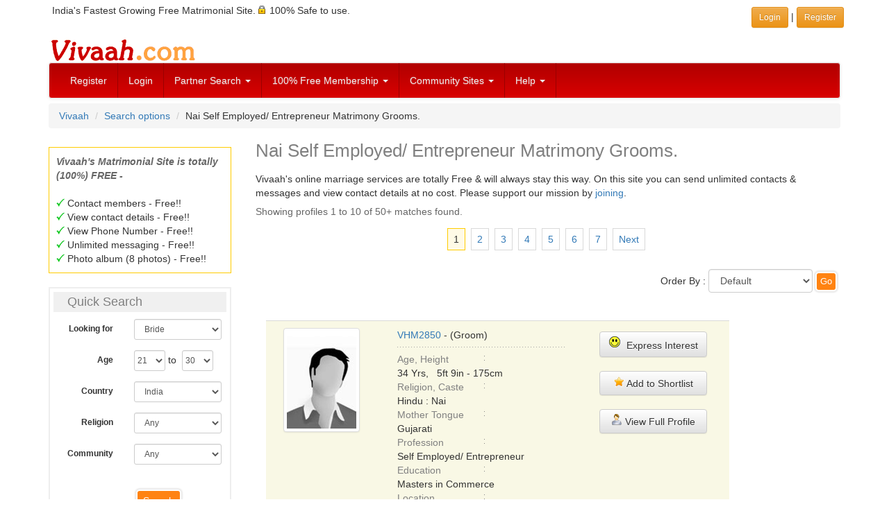

--- FILE ---
content_type: text/html; charset=UTF-8
request_url: https://www.vivaah.com/search/facets.php?style=ca-pr&gender=male&caste=12880-Nai&profession=43-Self+Employed%2F+Entrepreneur&pageno=1
body_size: 12071
content:
<!DOCTYPE html>
<html lang="en">
<head>
<meta http-equiv="Content-Type" content="text/html; charset=utf-8" />
<meta http-equiv="X-UA-Compatible" content="IE=edge" />
<meta name="HandheldFriendly" content="True" />
<meta name="viewport" content="width=device-width, initial-scale=1" />
<link href="/css/bootstrap.3.4.1/bootstrap-vivaah-combined-min.css" rel="stylesheet" type="text/css"/>
<script src="https://code.jquery.com/jquery-1.12.4.min.js" integrity="sha384-nvAa0+6Qg9clwYCGGPpDQLVpLNn0fRaROjHqs13t4Ggj3Ez50XnGQqc/r8MhnRDZ" crossorigin="anonymous"></script>
<script src="/JS/bootstrap.3.4.1/bootstrap.min.js"  type="text/javascript"></script>

<!-- HTML5 shim, for IE6-8 support of HTML5 elements -->
<!--[if lt IE 9]>
<script src="/JS/html5shiv.min.js"></script>
<script src="/JS/respond.min.js"></script>
<![endif]-->
<script type="text/javascript">
$(document).ready(function(){	
// Opera fix 
  if (typeof operamini != 'undefined') {  //check to see if operamini a JS var added by Opera Mini browser exists so other browsers won't error
    if(operamini) { //this should only work for Opera Mini
      $('#menuButton').click(function(e){ //bind click which Opera Mini likes better
        e.preventDefault(); //prevent default action
        $(this).collapse({ //manually add collapse to the targeted button
          toggle:true
        });
      });
    }
  }
	// for Select Control 
	var nua = navigator.userAgent;
	var isAndroid = (nua.indexOf('Mozilla/5.0') > -1 && nua.indexOf('Android ') > -1 && nua.indexOf('AppleWebKit') > -1 && nua.indexOf('Chrome') === -1);
	if (isAndroid) {
		$('select.form-control').removeClass('form-control').css('width', '100%');
	}

// Search - express interest function
$('a.expressinterest').on('click', function(e) {
        e.preventDefault();
        var url = $(this).attr('data-url');
		var myModal = $('#exp_int_modal');
		modalBody = myModal.find('.modal-body');
		modalBody.load(url,function(result){
	    	$('#exp_int_modal').modal({show:true});
//			this.disable=true;
		});
 
    });

// Search - shortlist function
$('a.shortlistprofile').on('click', function(e) {
        e.preventDefault();
        var url = $(this).attr('data-url');
		var myModal = $('#shortlist_modal');
		modalBody = myModal.find('.modal-body');
		modalBody.load(url,function(result){
	    	$('#shortlist_modal').modal({show:true});
//			this.disable=true;
		});
 
    });
	
	// show hide the search box
	if ($(window).width() > 768) {
		$("#SitesSearchForm").collapse('hide');
	} else {
//			$("#SitesSearchForm").collapse('hide');
	}
	
});  // eof function
</script>
<title>Nai Self Employed/ Entrepreneur Matrimony. Nai Self Employed/ Entrepreneur Grooms. - Vivaah.com</title>
<meta name="description" content="Vivaah - Matrimony Profiles of Nai Self Employed/ Entrepreneur Grooms/ Boys. Nai Self Employed/ Entrepreneur Matrimony. Find your match for marriage using our 100% free matrimonial services." />
<meta name="keywords" content="Marriage Site, Matrimony search, Matrimonial profiles, Brides and Grooms, Boys and Girls" />
<meta name="robots" content="index, follow" />
<style type="text/css">
/* LIST #1 */
.urllist{ }
.urllist ul{text-align:left; list-style:circle outside none;margin-left:0px; padding:0px 0px 0px 20px;}
.urllist ul li {padding:5px 0px;}
</style>
<script type="text/javascript">
$(document).ready(function(){
// show hide the search box
	if ($(window).width() > 768) {
		$("#RelatedProfilesPanel").collapse('hide');
	} else {
//			$("#RelatedProfilesPanel").collapse('hide');
	}
	
});  // eof function
</script>
</head>
<body>
<div class="container">
<div class="row padd5">
<div class="col-xs-12 col-sm-8 hidden-xs">
India's Fastest Growing Free Matrimonial Site. <span class="sprt-lock-s"></span> 100% Safe to use.</div>
<div class="col-xs-12 col-sm-4 text-right padd5">
	<a href="/indian_matrimonials/vivaah-login.php" target="_parent" class="btn btn-warning btn-sm" role="button">Login </a> | 
    <a href="/indian_matrimonials/login_register.php" class="btn btn-warning btn-sm" role="button">Register</a>
</div> 
</div> <!-- Row -->
</div> <!-- Container --><div class="container">
  <div class="row hidden-xs">
  <div class="col-xs-12"><a href="https://www.vivaah.com/" ><img src="https://www.vivaah.com/img/Vivaah.gif" height="40" width="215" alt="" /></a>
  </div>
  </div>
</div>
<div class="container">
<nav class="navbar navbar-default" role="navigation">
<div>
<!-- Brand and toggle get grouped for better mobile display -->
<div class="navbar-header">
  <button type="button" class="navbar-toggle collapsed" data-toggle="collapse" data-target="#links-menu" id="menuButton"> 
  <span class="sr-only">Toggle navigation</span>
  <span class="icon-bar"></span>
  <span class="icon-bar"></span>
  <span class="icon-bar"></span>
  </button>
  <a class="navbar-brand visible-xs" href="/"><img src="https://www.vivaah.com/img/Vivaah_30.jpg" alt="" /></a>
 </div>
<!-- end navbar-header--> 

<div class="collapse navbar-collapse" id="links-menu">
<ul class="nav navbar-nav">

<li><a href="/indian_matrimonials/login_register.php">Register</a></li>
<li class="hidden-sm"><a href="/indian_matrimonials/vivaah-login.php">Login</a></li>

<li class="dropdown"> <a href="#" class="dropdown-toggle" data-toggle="dropdown">Partner Search <span class="caret"></span></a>
  <ul class="dropdown-menu" role="menu">
    <li><a href="/matrimony-search/matrimonial_profiles_by_profession.php">By Profession</a></li>
    <li><a href="/matrimony-search/bycommunity.php">By Community</a></li>
    <li><a href="/matrimony-search/byreligioncaste.php">By Caste</a></li>
    <li><a href="/partner_search/keyword.php">By Keyword</a></li>
    <li><a href="/partner_search/photomatrimonialprofiles.php">Photo Club</a></li>
    <li><a href="/partner_search/by_profile_id.php">By Profile ID</a></li>
    <li><a href="/partner_search/advanced_matrimonials.php">Advanced Search</a></li>
    <li><a href="/matrimonials/">Browse Profiles</a></li>
  </ul>
</li>


<li class="dropdown"> <a href="#" class="dropdown-toggle" data-toggle="dropdown" title="Membership Plans">100% Free Membership <span class="caret"></span></a>
  <ul class="dropdown-menu" role="menu">
    <li><a href="/indian_matrimonials/indian-matrimonials-free.php">Membership is 100% Free</a></li>
    <li><a href="/indian_matrimonials/why-free-matrimonials.php">Why Completely FREE?</a></li>
    <li><a href="/indian_matrimonials/matrimonial-services-vivaah.php">Services on Offer</a></li>
    <li><a href="/indian_matrimonials/about-us.php">About Us</a></li>
  </ul>
</li>


<li class="dropdown"> <a href="#" class="dropdown-toggle" data-toggle="dropdown" title="Community Sites">Community Sites <span class="caret"></span></a>
  <ul class="dropdown-menu" role="menu">
    <li><a href="/matrimonials/bengali-matrimonial.php">Bengali Matrimony</a></li>
    <li><a href="/matrimonials/gujarati-matrimonial.php">Gujarati Matrimony</a></li>
    <li><a href="/matrimonials/hindi-matrimonial.php">Hindi Matrimony</a></li>
    <li><a href="/matrimonials/kannada-matrimonial.php">Kannada Matrimony</a></li>
    <li><a href="/matrimonials/marathi-matrimonial.php">Marathi Matrimony</a></li>
    <li><a href="/matrimonials/marwari-matrimonial.php">Marwari Matrimony</a></li>
    <li><a href="/matrimonials/oriya-matrimonial.php">Oriya Matrimony</a></li>
    <li><a href="/matrimonials/punjabi-matrimonial.php">Punjabi Matrimony</a></li>
    <li><a href="/matrimonials/sindhi-matrimonial.php">Sindhi Matrimony</a></li>
    <li><a href="/matrimonials/tamil-matrimonial.php">Tamil Matrimony</a></li>
    <li><a href="/matrimonials/telugu-matrimonial.php">Telugu Matrimony</a></li>
    <li><a href="/matrimony-matrimonials/community.html">More Communities</a></li>
  </ul>
</li>







<li class="dropdown"> <a href="#" class="dropdown-toggle" data-toggle="dropdown">Help <span class="caret"></span></a>
  <ul class="dropdown-menu" role="menu">
    <li><a href="/customer-relations/faq-help/help.php">FAQ's</a></li>
    <li><a href="/customer-relations/write_to_us.php">Write to Us</a></li>
    <li><a href="/customer-relations/faq-help/privacy-tips.php">Security &amp; Safety Tips</a></li>
    <li><a href="/customer-relations/faq-help/check-genuiness-of-a-matrimony-profile.php">Profile Assessment Tips</a></li>
	<!-- <li><a href="/blog/" target="_blank">Vivaah Blog</a></li>-->
  </ul>
</li>
</ul>
</div>
<!-- /.navbar-collapse -->
</div>
<!-- end container inside menu-->
</nav>
</div>
<!-- end container outside menu-->

<!--[if lt IE 7]>
<div class="alert alert-danger">
To get the best possible experience using our website we recommend that you upgrade to a newer web browser such as - <a href="https://www.google.com/chrome/index.html" target="_blank" rel="nofollow"><img src="/img/chrome.gif" width="43" height="40" alt="Google Chrome" align="absmiddle"  border="0"/></a> <a href="http://www.firefox.com/" target="_blank" rel="nofollow"><img src="/img/firefox.gif" width="43" height="40" alt="Mozilla Firefox" align="absmiddle" border="0"/></a></div>
<![endif]--> 
<!-- / END --><div class="container">
<ol class="breadcrumb">
	<li><a href="https://www.vivaah.com/">Vivaah</a></li>
<li><a href="https://www.vivaah.com/matrimony-search/matrimonial-search-options.php">Search options</a></li>
		<li><span class="inl">Nai Self Employed/ Entrepreneur Matrimony Grooms.</span></li>
</ol>


<div class="row"> 

<!-- START FIRST Block -->

<div class="col-xs-12 col-sm-12 col-md-3 col-lg-3" style="text-align:center;"> 
<div><br/></div>
	<div style="padding:10px; text-align:left; border:1px solid #FFCC00">
		<span class="grey fbold"><em>Vivaah's Matrimonial Site  is totally (100%) FREE - </em></span><br />
		<br />
		<span class="sprt-tick-s"></span> Contact members - Free!!<br />
		<span class="sprt-tick-s"></span> View contact details - Free!!<br />
		<span class="sprt-tick-s"></span> View Phone Number - Free!!<br />
		<span class="sprt-tick-s"></span> Unlimited messaging - Free!!<br />
		<span class="sprt-tick-s"></span> Photo album (8 photos) - Free!!<br />
	</div>
	<div class="clearfix"><br/></div>
	<div class="visible-md visible-lg">
	<form action="/partner_search/matrimonial_site_results.php" method="post" name="searchform" target="_self" id="searchform" class="form form-horizontal">
<!-- border:#FC3 1px solid -->
<div style="padding:5px; border:#EEE 2px solid; text-align:left">
<div class="col-xs-12" style="background:#F0F0F0; margin-bottom:10px"><h4>Quick Search </h4></div>

	<div class="form-group form-group-sm">
		<label for="sex" class="col-sm-4 col-md-5 col-lg-5 control-label">Looking for</label>
		<div class="col-sm-8 col-md-7 col-lg-7">
			<select id="sex" name="sex" size="1" style="width:95%;" class="form-control">
				<option value="1">Groom</option>
				<option value="2" selected="selected">Bride</option>
			</select>
		</div>
	</div>

	<div class="form-group form-group-sm">
		<label class="col-sm-4 col-md-5 col-lg-5 control-label">Age</label>
		<div class="col-sm-8 col-md-7 col-lg-7">
			<select name="age1" id="age1" size="1" style="width:45px; display:inline; padding: 6px 0px;" class="form-control">
	<option>18</option>
	<option>19</option>
	<option>20</option>
	<option selected="selected">21</option>
	<option>22</option>
	<option>23</option>
	<option>24</option>
	<option>25</option>
	<option>26</option>
	<option>27</option>
	<option>28</option>
	<option>29</option>
	<option>30</option>
	<option>31</option>
	<option>32</option>
	<option>33</option>
	<option>34</option>
	<option>35</option>
	<option>36</option>
	<option>37</option>
	<option>38</option>
	<option>39</option>
	<option>40</option>
	<option>41</option>
	<option>42</option>
	<option>43</option>
	<option>44</option>
	<option>45</option>
	<option>46</option>
	<option>47</option>
	<option>48</option>
	<option>49</option>
	<option>50</option>
	<option>51</option>
	<option>52</option>
	<option>53</option>
	<option>54</option>
	<option>55</option>
	<option>56</option>
	<option>57</option>
	<option>58</option>
	<option>59</option>
	<option>60</option>
	<option>61</option>
	<option>62</option>
	<option>63</option>
	<option>64</option>
	<option>65</option>
	<option>66</option>
	<option>67</option>
	<option>68</option>
	<option>69</option>
	<option>70</option>
	</select>
 to &nbsp;<select name="age2" id="age2" size="1" style="width:45px; display:inline;padding: 6px 0px;" class="form-control">
	<option>18</option>
	<option>19</option>
	<option>20</option>
	<option>21</option>
	<option>22</option>
	<option>23</option>
	<option>24</option>
	<option>25</option>
	<option>26</option>
	<option>27</option>
	<option>28</option>
	<option>29</option>
	<option selected="selected">30</option>
	<option>31</option>
	<option>32</option>
	<option>33</option>
	<option>34</option>
	<option>35</option>
	<option>36</option>
	<option>37</option>
	<option>38</option>
	<option>39</option>
	<option>40</option>
	<option>41</option>
	<option>42</option>
	<option>43</option>
	<option>44</option>
	<option>45</option>
	<option>46</option>
	<option>47</option>
	<option>48</option>
	<option>49</option>
	<option>50</option>
	<option>51</option>
	<option>52</option>
	<option>53</option>
	<option>54</option>
	<option>55</option>
	<option>56</option>
	<option>57</option>
	<option>58</option>
	<option>59</option>
	<option>60</option>
	<option>61</option>
	<option>62</option>
	<option>63</option>
	<option>64</option>
	<option>65</option>
	<option>66</option>
	<option>67</option>
	<option>68</option>
	<option>69</option>
	<option>70</option>
	</select>
		</div>
	</div>

	<div class="form-group form-group-sm">
		<label for="country_region" class="col-sm-4 col-md-5 col-lg-5 control-label">Country</label>
		<div class="col-sm-8 col-md-7 col-lg-7">
			<select name="country_region" id="country_region" style="width:95%" class="form-control" ><optgroup label="Countries...."><option value="0">Any</option><option value="1">Australia</option><option value="2" selected="selected">India</option><option value="3">USA</option><option value="47">Canada</option><option value="267">United Arab Emirates</option><option value="268">United Kingdom</option></optgroup><optgroup label="Regions...."><option value="991">Asia Pacific</option><option value="992">Europe (incl. U.K.) </option><option value="998">Middle East </option></optgroup></select>		</div>
	</div>
	
	<div class="form-group form-group-sm">
		<label for="religion" class="col-sm-4 col-md-5 col-lg-5 control-label">Religion</label>
		<div class="col-sm-8 col-md-7 col-lg-7">
			<select name="religion" id="religion" size="1" style="width:95%;" class="form-control"><option value="0" selected="selected">Any</option><option value="600">Buddhist</option><option value="300">Christian</option><option value="100">Hindu</option><option value="500">Jain</option><option value="700">Jewish</option><option value="200">Muslim</option><option value="800">Parsi</option><option value="400">Sikh</option><option value="950">Spiritual - Not Religious</option></select>		</div>
	</div>
	
	<div class="form-group form-group-sm">
		<label for="community" class="col-sm-4 col-md-5 col-lg-5 control-label">Community</label>
		<div class="col-sm-8 col-md-7 col-lg-7">
			<select name="community" id="community" size="1" style="width:95%;" class="form-control"><optgroup label="Frequently Used"><option value="0" selected="selected">Any</option><option value="6">Bengali</option><option value="14">Gujarati</option><option value="16">Hindi</option><option value="19">Kannada</option><option value="30">Malayalam</option><option value="32">Marathi</option><option value="38">Oriya</option><option value="40">Punjabi</option><option value="48">Tamil</option><option value="50">Telugu</option><option value="52">Urdu</option></optgroup><optgroup label="More..."><option value="3">Arabic</option><option value="600">Arunachli</option><option value="4">Assamese</option><option value="5">Awadhi</option><option value="610">Badaga</option><option value="7">Bhojpuri</option><option value="8">Bhutia</option><option value="620">Bihari</option><option value="630">Brij</option><option value="9">Chatlisgarhi</option><option value="10">Dogri</option><option value="1">English</option><option value="11">French</option><option value="12">Garhwali</option><option value="13">Garo</option><option value="15">Haryanvi</option><option value="640">Himachali/ Pahari</option><option value="18">Kanauji</option><option value="20">Kashmiri</option><option value="21">Khandesi</option><option value="22">Khasi</option><option value="23">Konkani</option><option value="24">Koshali</option><option value="25">Kumoani</option><option value="650">Kutchi</option><option value="660">Ladacki</option><option value="26">Lepcha</option><option value="27">Magahi</option><option value="28">Maithili</option><option value="29">Malay</option><option value="31">Manipuri</option><option value="33">Marwari</option><option value="34">Miji</option><option value="35">Mizo</option><option value="36">Monpa</option><option value="37">Nepali</option><option value="670">Nicobarese</option><option value="39">Persian</option><option value="41">Rajasthani</option><option value="42">Russian</option><option value="43">Sanskrit</option><option value="44">Santhali</option><option value="45">Sindhi</option><option value="680">Sourashtra</option><option value="46">Spanish</option><option value="51">Tulu</option></optgroup></select>		</div>
	</div>
	
	<div class="form-group form-group-sm">
		<label for="maritalstatus2" class="col-sm-4 col-md-5 col-lg-5 control-label"></label>
		<div class="col-sm-8 col-md-7 col-lg-7">
					</div>
	</div>  

		<div class="col-sm-offset-4 col-sm-8 col-md-offset-5 col-md-5 col-lg-offset-5 col-lg-7">
			<input name="sited" type="hidden" id="sited" value="2" />
			<input name="site_name" type="hidden" id="site_name" value="India" />				
			<input type="hidden" name="pageno" value="1" />
			<input name="maritalstatus2" type="hidden" id="maritalstatus2" value="0" />
			<input name="search32" type="submit" value="Search" class="bttn"/>
			<br>
		</div>
		<div class="clearfix text-center"><br><br><a href="/matrimony-search/matrimonial-search-options.php">More Search Options</a> <img src="https://www.vivaah.com/img/hearts2.gif" alt="Matrimony Search" width="25" height="21" />
</div>
	</div>
</form>
	</div>
	<p>&nbsp;</p>
	

<!--  Start Panel -->

<div class="panel-group" id="accordion">
  <div class="panel panel-default">
    <div class="panel-heading">
      <div class="panel-title">
        <a data-toggle="collapse" data-parent="#accordion" href="#RelatedProfilesPanel">
          Related Profiles >> 
        </a>
      </div>
    </div>
    <div id="RelatedProfilesPanel" class="panel-collapse collapse">
      <div class="panel-body">
<!--  Start Accordian Panel -->

<div class="f13 grey txtuppr fbold padd5">Nai related Searches - </div>
<div class="urllist">
<ul>
<li><a href="/search/facets.php?style=re-ca&amp;gender=male&amp;religion=100-Hindu&amp;caste=12880-Nai&amp;pageno=1" target="_blank">Hindu Nai Boys</a> <span class="grey">(1000+)</span></li><li><a href="/search/facets.php?style=mt-ca&amp;gender=male&amp;community=16-Hindi&amp;caste=12880-Nai&amp;pageno=1" target="_blank">Hindi Nai Grooms</a> <span class="grey">(500+)</span></li><li><a href="/search/facets.php?style=re-ca&amp;gender=female&amp;religion=100-Hindu&amp;caste=12880-Nai&amp;pageno=1" target="_blank">Hindu Nai Girls</a> <span class="grey">(200+)</span></li><li><a href="/search/facets.php?style=ca-st&amp;gender=male&amp;caste=12880-Nai&amp;state=2330-Uttar+Pradesh&amp;pageno=1" target="_blank">Nai Grooms/ Boys from Uttar Pradesh</a> <span class="grey">(200+)</span></li><li><a href="/search/facets.php?style=mt-ca&amp;gender=female&amp;community=16-Hindi&amp;caste=12880-Nai&amp;pageno=1" target="_blank">Hindi Nai Brides</a> <span class="grey">(150+)</span></li><li><a href="/search/facets.php?style=ca-st&amp;gender=male&amp;caste=12880-Nai&amp;state=2120-Gujarat&amp;pageno=1" target="_blank">Nai Grooms/ Boys from Gujarat</a> <span class="grey">(150+)</span></li><li><a href="/search/facets.php?style=ca-pr&amp;gender=male&amp;caste=12880-Nai&amp;profession=6-Business+Person&amp;pageno=1" target="_blank">Nai Business Person Grooms/ Boys</a> <span class="grey">(150+)</span></li><li><a href="/search/facets.php?style=mt-ca&amp;gender=male&amp;community=14-Gujarati&amp;caste=12880-Nai&amp;pageno=1" target="_blank">Gujarati Nai Grooms</a> <span class="grey">(150+)</span></li><li><a href="/search/facets.php?style=mt-ca&amp;gender=male&amp;community=50-Telugu&amp;caste=12880-Nai&amp;pageno=1" target="_blank">Telugu Nai Grooms</a> <span class="grey">(150+)</span></li><li><a href="/search/facets.php?style=ca-st&amp;gender=male&amp;caste=12880-Nai&amp;state=2210-Maharashtra&amp;pageno=1" target="_blank">Nai Grooms/ Boys from Maharashtra</a> <span class="grey">(150+)</span></li><li><a href="/search/facets.php?style=ca-st&amp;gender=male&amp;caste=12880-Nai&amp;state=2100-Delhi&amp;pageno=1" target="_blank">Nai Grooms/ Boys from Delhi</a> <span class="grey">(50+)</span></li><li><a href="/search/facets.php?style=ca-st&amp;gender=male&amp;caste=12880-Nai&amp;state=2200-Madhya+Pradesh&amp;pageno=1" target="_blank">Nai Grooms/ Boys from Madhya Pradesh</a> <span class="grey">(50+)</span></li></ul>
</div>
<p>&nbsp;</p>
<div class="f13 grey txtuppr fbold padd5">Self Employed/ Entrepreneur related Searches - </div>
<div class="urllist">
<ul>
<li><a href="/search/facets.php?style=mt-pr&amp;gender=male&amp;community=16-Hindi&amp;profession=43-Self+Employed%2F+Entrepreneur&amp;pageno=1" target="_blank">Hindi Self Employed/ Entrepreneur Grooms</a> <span class="grey">(4000+)</span></li><li><a href="/search/facets.php?style=mt-pr&amp;gender=male&amp;community=48-Tamil&amp;profession=43-Self+Employed%2F+Entrepreneur&amp;pageno=1" target="_blank">Tamil Self Employed/ Entrepreneur Grooms</a> <span class="grey">(1000+)</span></li><li><a href="/search/facets.php?style=mt-pr&amp;gender=male&amp;community=32-Marathi&amp;profession=43-Self+Employed%2F+Entrepreneur&amp;pageno=1" target="_blank">Marathi Self Employed/ Entrepreneur Grooms</a> <span class="grey">(1000+)</span></li><li><a href="/search/facets.php?style=mt-pr&amp;gender=male&amp;community=50-Telugu&amp;profession=43-Self+Employed%2F+Entrepreneur&amp;pageno=1" target="_blank">Telugu Self Employed/ Entrepreneur Grooms</a> <span class="grey">(1000+)</span></li><li><a href="/search/facets.php?style=ca-pr&amp;gender=male&amp;caste=10050-Brahmin&amp;profession=43-Self+Employed%2F+Entrepreneur&amp;pageno=1" target="_blank">Brahmin Self Employed/ Entrepreneur Grooms/ Boys</a> <span class="grey">(1000+)</span></li><li><a href="/search/facets.php?style=mt-pr&amp;gender=male&amp;community=40-Punjabi&amp;profession=43-Self+Employed%2F+Entrepreneur&amp;pageno=1" target="_blank">Punjabi Self Employed/ Entrepreneur Grooms</a> <span class="grey">(1000+)</span></li><li><a href="/search/facets.php?style=mt-pr&amp;gender=male&amp;community=19-Kannada&amp;profession=43-Self+Employed%2F+Entrepreneur&amp;pageno=1" target="_blank">Kannada Self Employed/ Entrepreneur Grooms</a> <span class="grey">(500+)</span></li><li><a href="/search/facets.php?style=mt-pr&amp;gender=male&amp;community=14-Gujarati&amp;profession=43-Self+Employed%2F+Entrepreneur&amp;pageno=1" target="_blank">Gujarati Self Employed/ Entrepreneur Grooms</a> <span class="grey">(500+)</span></li><li><a href="/search/facets.php?style=mt-pr&amp;gender=male&amp;community=30-Malayalam&amp;profession=43-Self+Employed%2F+Entrepreneur&amp;pageno=1" target="_blank">Malayalam Self Employed/ Entrepreneur Grooms</a> <span class="grey">(500+)</span></li><li><a href="/search/facets.php?style=mt-pr&amp;gender=male&amp;community=6-Bengali&amp;profession=43-Self+Employed%2F+Entrepreneur&amp;pageno=1" target="_blank">Bengali Self Employed/ Entrepreneur Grooms</a> <span class="grey">(500+)</span></li><li><a href="/search/facets.php?style=ca-pr&amp;gender=male&amp;caste=10010-Agarwal&amp;profession=43-Self+Employed%2F+Entrepreneur&amp;pageno=1" target="_blank">Agarwal Self Employed/ Entrepreneur Grooms/ Boys</a> <span class="grey">(500+)</span></li>	
</ul>
</div>
<p>&nbsp;</p>
      </div>
    </div>
  </div>
</div>
<!-- End Accordian -->

	
<div style="text-align:center">
<div class="visible-lg"><img src="/img/spacer.gif" height="75" width="160" alt="" /><style>
.resp-viv-rt-160sc-imgtxt-many-mal-pages { width: 234px; height: 60px; }
@media(min-width: 275px) { .resp-viv-rt-160sc-imgtxt-many-mal-pages { width: 234px; height: 60px; } }
@media(min-width: 360px) { .resp-viv-rt-160sc-imgtxt-many-mal-pages { width: 320px; height: 100px; } }
@media(min-width: 510px) { .resp-viv-rt-160sc-imgtxt-many-mal-pages { width: 468px; height: 60px; } }
@media(min-width: 768px) { .resp-viv-rt-160sc-imgtxt-many-mal-pages { width: 728px; height: 90px; } }
@media(min-width: 992px) { .resp-viv-rt-160sc-imgtxt-many-mal-pages { width: 160px; height: 600px; } }
@media(min-width: 1170px) { .resp-viv-rt-160sc-imgtxt-many-mal-pages { width: 160px; height: 600px; } }
</style>
<script async src="//pagead2.googlesyndication.com/pagead/js/adsbygoogle.js"></script>
<!-- Resp-Viv-rt-160sc-ImgTxt-Many-Mal-Pages -->
<ins class="adsbygoogle resp-viv-rt-160sc-imgtxt-many-mal-pages"
     style="display:inline-block"
     data-ad-client="ca-pub-4670357844949132"
     data-ad-slot="3541641625"></ins>
<script>
(adsbygoogle = window.adsbygoogle || []).push({});
</script></div></div>
</div>

<!-- End FIRST Block -->



<!-- START SECOND Block -->

<div class="col-xs-12 col-sm-12 col-md-9 col-lg-9"><!-- Start Show Profiles Block -->
<!-- h1 tag here-->
<h1>Nai Self Employed/ Entrepreneur Matrimony Grooms.</h1>
<div class="padd5">
<span class="mg-b">Vivaah's online marriage services are totally Free &amp; will always stay this way. </span>
<!-- Our aim is to provide a safe, secure, simple and easy to use site at no cost. -->
On this site you can send unlimited contacts &amp; messages and view contact details at no cost. Please support our mission by <a href="/indian_matrimonials/login_register.php">joining</a>.<br />
<script type="text/javascript">
//<![CDATA[
function go_To_Page(iPageNo){document.forms['three'].pageno.value = iPageNo;document.forms['three'].submit();
}//]]></script>
<div class="row">
<!-- <div class="grey text-center"></div>-->
<div class="padd5 grey" style="padding:7px 15px;">
Showing profiles 1 to 10 of 50+ matches found.<br /></div>
</div><!--  End Row -->
<div class="row">
<div class="col-xs-12 text-center">
<form method="post" action="facets.php" name="three" id="three">
<input type="hidden" name="style" value="ca-pr" />
<input type="hidden" name="gender" value="male" />
<input type="hidden" name="caste" value="12880-Nai" />
<input type="hidden" name="profession" value="43-Self Employed/ Entrepreneur" />
<input name="pageno" type="hidden" value="1" />
<div class="col-xs-12"><span class="sr_pgno_sqr_slctd">1</span> <a class="sr_pgno_sqr" href="javascript: go_To_Page(2)" onmouseover="window.status='Go to Page 2'; return true;" onmouseout ="window.status=''; return true;" title="Go to page 2">2</a> <a class="sr_pgno_sqr" href="javascript: go_To_Page(3)" onmouseover="window.status='Go to Page 3'; return true;" onmouseout ="window.status=''; return true;" title="Go to page 3">3</a> <a class="sr_pgno_sqr" href="javascript: go_To_Page(4)" onmouseover="window.status='Go to Page 4'; return true;" onmouseout ="window.status=''; return true;" title="Go to page 4">4</a> <a class="sr_pgno_sqr" href="javascript: go_To_Page(5)" onmouseover="window.status='Go to Page 5'; return true;" onmouseout ="window.status=''; return true;" title="Go to page 5">5</a> <a class="sr_pgno_sqr" href="javascript: go_To_Page(6)" onmouseover="window.status='Go to Page 6'; return true;" onmouseout ="window.status=''; return true;" title="Go to page 6">6</a> <a class="sr_pgno_sqr" href="javascript: go_To_Page(7)" onmouseover="window.status='Go to Page 7'; return true;" onmouseout ="window.status=''; return true;" title="Go to page 7">7</a> <a class="sr_pgno_sqr" href="javascript: go_To_Page(2)"  onmouseover="window.status='Go to Next Page'; return true;" onmouseout ="window.status=''; return true;">Next</a></div></form>
</div>
<div class="clearfix"></div>
<div><br/></div>
<div class="col-xs-12 text-right"><form method="post" action="facets.php" name="orderone" id="orderone" class="form" role="form">
Order By :<input type="hidden" name="style" value="ca-pr" />
<input type="hidden" name="gender" value="male" />
<input type="hidden" name="caste" value="12880-Nai" />
<input type="hidden" name="profession" value="43-Self Employed/ Entrepreneur" />
<input type="hidden" name="pageno" value="1" />
<select name="orderby" style="width:150px; display:inline" onchange="document.forms.orderone.submit()" class="form-control">
<option value="login">Default</option>
<option value="new">Newest Member First</option>
<option value="photo">With Photograph First</option>
</select>
<input type="submit" name="ordersubmitone" id="ordersubmitone" value="Go" class="bttn bttn_s" />
</form>
</div>
<div class="clearfix"></div>
<div><br/></div>
</div>
<div class="modal fade in" id="exp_int_modal" tabindex="-1" role="dialog" aria-labelledby="myModalLabel" aria-hidden="true">
  <div class="modal-dialog">
    <div class="modal-content">
	<div class="modal-header">
        <button type="button" class="close" data-dismiss="modal"><span aria-hidden="true">&times;</span><span class="sr-only">Close</span></button>
        <h3 class="modal-title">Express Interest</h3>
      </div>
      <div class="modal-body">
      </div>
      </div><!-- /.modal-content -->
  </div><!-- /.modal-dialog -->
</div><!-- /.modal exp_int_modal -->



<div class="modal fade in" id="shortlist_modal" tabindex="-1" role="dialog" aria-labelledby="myModalLabel" aria-hidden="true">
  <div class="modal-dialog">
    <div class="modal-content">
	<div class="modal-header">
        <button type="button" class="close" data-dismiss="modal"><span aria-hidden="true">&times;</span><span class="sr-only">Close</span></button>
        <h3 class="modal-title">Shortlist Profile</h3>
      </div>
      <div class="modal-body">
      </div>
      </div><!-- /.modal-content -->
  </div><!-- /.modal-dialog -->
</div><!-- /.modal exp_int_modal -->


<div class="modal fade in" id="login_register_modal" tabindex="-1" role="dialog" aria-labelledby="login_register_Label" aria-hidden="true">
  <div class="modal-dialog modal-lg">
    <div class="modal-content">
	<div class="modal-header">
        <button type="button" class="close" data-dismiss="modal"><span aria-hidden="true">&times;</span><span class="sr-only">Close</span></button>
        <div class="modal-title lead"><span class="hidden-xs">100% Free Matrimonial Site : </span>Register Now!!<span class="hidden-xs"> for full Access</span></div>
      </div>
      <div class="modal-body col-xs-12" style="background:#FFFFFF">
	  	<div class="col-xs-12 col-sm-6 col-md-6 col-lg-6 text-left">
		<span>
			<em>
				<span class="lead">All features of this site are 100% FREE!! : </span>
			</em>
		</span>
		<div class="padd5"></div>
			<span>
			View <span class="hidden-xs">Contact / </span>Mobile No - Free!! <span class="sprt-tick-s"></span> <br />
			Contact Members <span class="hidden-xs">with Message</span> - Free!! <span class="sprt-tick-s"></span> <br />
			Unlimited <span class="hidden-xs">Initiate contacts with </span> Messages - Free!! <span class="sprt-tick-s"></span> <br />
			Privacy features - Free!! <span class="sprt-tick-s"></span> <br />
			Secure Site - Free!! <span class="sprt-tick-s"></span> <br />
			</span>
			<span class="hidden-xs">
			Create Profile - Free!! <span class="sprt-tick-s"></span> <br /> 
			Set Partner Preferences - Free!! <span class="sprt-tick-s"></span> <br /> 
			Create Photo Album (upto 8 Pictures) - Free!! <span class="sprt-tick-s"></span> <br />
			</span>
			<span class="lead">No Charges Gaurantee !!</span>
		</div>

		<div class="col-xs-12 col-sm-6 col-md-6 col-lg-6 text-center" style="border:4px solid #EEE;">
			<br/>
			<div class="" style="font-size:x-large">Not a member yet?</div>
			<div class="hidden-xs">Matches are made on heaven why pay for it on earth?</div>
			<a href="/indian_matrimonials/login_register.php" class="btn btn-lg btn-warning">Register Now!!</a>
			<br/>
			<br/>
			<div class="" style="font-size:20px">Already a member? </div>
			<a href="/indian_matrimonials/vivaah-login.php" class="btn btn-lg btn-warning hidden-xs">Login</a>
			<a href="/indian_matrimonials/vivaah-login.php" class="btn btn-warning hidden-sm hidden-md hidden-lg">Login</a>
			<p>
			<br/>
			</p>
			<div class="clearfix"></div>
		</div> <!-- Right Column-->
		<br>
	  </div>
      </div><!-- /.modal-content -->
  </div><!-- /.modal-dialog -->
</div><!-- /.modal exp_int_modal -->


<div class="col-xs-12 col-md-10 col-lg-10">  <!-- Outside Profile block -->

<div id="VHM2850" class="col-xs-12 prof_box"><!-- profile Wrapper -->
	<div class="col-xs-12 col-sm-3 col-md-3 col-lg-3" style="text-align:left;">
	<a href="/matrimonial/groom/VHM2850/Hindu/Nai/vhm2850?prevnext=[base64]%3D%3D" target="_self" rel="nofollow"><img src="https://www.vivaah.com/img/s_noimage_groom_bw.jpg" class="thumbnail" alt="" style="display:inline;" /></a>
	</div> <!-- img blk -->
	<div class="col-xs-12 col-sm-5 col-md-5 col-lg-5">
		<div>
		<a href="/matrimonial/groom/VHM2850/Hindu/Nai/vhm2850?prevnext=[base64]%3D%3D" target="_self">
		VHM2850</a> 
		 - (Groom)		</div>
		<div class="h-line-dot"></div>
		
		<div class="prof_basic">

		<label class="prof-label">Age, Height</label>
		<div class="info">34 Yrs, &nbsp; 5ft 9in - 175cm		</div>
		<div class="clearfix"></div>
		<label class="prof-label">Religion, Caste</label>
		<div class="info">Hindu 
			 : Nai		</div>
		<div class="clearfix"></div>

		<label class="prof-label">Mother Tongue</label>
		<div class="info">Gujarati		</div>
		<div class="clearfix"></div>

		<label class="prof-label">Profession</label>
		<div class="info">Self Employed/ Entrepreneur		</div>
		<div class="clearfix"></div>

		<label class="prof-label">Education</label>
		<div class="info">Masters in Commerce		</div>
		<div class="clearfix"></div>

		<label class="prof-label">Location</label>
		<div class="info">India - Gujarat - Rajkot		</div>
		<div class="clearfix"></div>
		<div class="h-line-dot"></div>
		<div style="text-align:left;"> ... </div>

		
	</div>
	</div> <!-- Details Block -->


	<div class="col-xs-12 col-sm-4 col-md-4 col-lg-4 text-center"> <!-- Start Links Block -->


	<div class="prof_links">
		<div class="padd5">
		<a class="btn btn-default" data-toggle="modal" data-target="#login_register_modal" id="log_reg_VHM2850" style="min-width:155px">
		<span class="sprt-icn-expr-int"></span>&nbsp; Express Interest</a>
		</div>
		<div class="padd5"> </div>
		<div class="padd5">
				<a class="btn btn-default" data-toggle="modal" data-target="#login_register_modal" id="log_reg__shortlist_VHM2850" style="min-width:155px">
		<span class="sprt-icn-shortlist"></span>&nbsp;Add to Shortlist</a>
		</div>
		<div class="padd5"></div>
		<div class="padd5">
		<a href="/matrimonial/groom/VHM2850/Hindu/Nai/vhm2850?prevnext=[base64]%3D%3D" target="_self" class="btn btn-default" style="min-width:155px"><span class="sprt-icn-view-prof"></span>&nbsp;View Full Profile <span class="sprt-trngle-rt"></span></a>
		</div>
	</div>
	
	</div> <!-- Link block-->
	
</div> <!-- Profile Wrapper -->
<div class="clearfix"></div>

<div id="VVG6176" class="col-xs-12 prof_box"><!-- profile Wrapper -->
	<div class="col-xs-12 col-sm-3 col-md-3 col-lg-3" style="text-align:left;">
	<a href="/matrimonial/groom/VVG6176/Hindu/Nai/vvg6176?prevnext=[base64]%3D%3D" target="_self" rel="nofollow"><img src="https://www.vivaah.com/bride_groom_images/V/V/G/6/VVG6176_2055489784_s.jpg" class="thumbnail" alt="" style="display:inline;" /></a>
	</div> <!-- img blk -->
	<div class="col-xs-12 col-sm-5 col-md-5 col-lg-5">
		<div>
		<a href="/matrimonial/groom/VVG6176/Hindu/Nai/vvg6176?prevnext=[base64]%3D%3D" target="_self">
		VVG6176</a> 
		 - (Groom)		</div>
		<div class="h-line-dot"></div>
		
		<div class="prof_basic">

		<label class="prof-label">Age, Height</label>
		<div class="info">30 Yrs, &nbsp; 5ft 5in - 165cm		</div>
		<div class="clearfix"></div>
		<label class="prof-label">Religion, Caste</label>
		<div class="info">Hindu 
			 : Nai		</div>
		<div class="clearfix"></div>

		<label class="prof-label">Mother Tongue</label>
		<div class="info">Hindi		</div>
		<div class="clearfix"></div>

		<label class="prof-label">Profession</label>
		<div class="info">Self Employed/ Entrepreneur		</div>
		<div class="clearfix"></div>

		<label class="prof-label">Education</label>
		<div class="info">Bachelors in Arts		</div>
		<div class="clearfix"></div>

		<label class="prof-label">Location</label>
		<div class="info">India - West Bengal - Asansol		</div>
		<div class="clearfix"></div>
		<div class="h-line-dot"></div>
		<div style="text-align:left;">I?m a financially savvy, tech-minded professional living in India who loves turning data into meaningful decisions. I enjoy tracki ... </div>

		
	</div>
	</div> <!-- Details Block -->


	<div class="col-xs-12 col-sm-4 col-md-4 col-lg-4 text-center"> <!-- Start Links Block -->


	<div class="prof_links">
		<div class="padd5">
		<a class="btn btn-default" data-toggle="modal" data-target="#login_register_modal" id="log_reg_VVG6176" style="min-width:155px">
		<span class="sprt-icn-expr-int"></span>&nbsp; Express Interest</a>
		</div>
		<div class="padd5"> </div>
		<div class="padd5">
				<a class="btn btn-default" data-toggle="modal" data-target="#login_register_modal" id="log_reg__shortlist_VVG6176" style="min-width:155px">
		<span class="sprt-icn-shortlist"></span>&nbsp;Add to Shortlist</a>
		</div>
		<div class="padd5"></div>
		<div class="padd5">
		<a href="/matrimonial/groom/VVG6176/Hindu/Nai/vvg6176?prevnext=[base64]%3D%3D" target="_self" class="btn btn-default" style="min-width:155px"><span class="sprt-icn-view-prof"></span>&nbsp;View Full Profile <span class="sprt-trngle-rt"></span></a>
		</div>
	</div>
	
	</div> <!-- Link block-->
	
</div> <!-- Profile Wrapper -->
<div class="clearfix"></div>

<div id="VVF5472" class="col-xs-12 prof_box"><!-- profile Wrapper -->
	<div class="col-xs-12 col-sm-3 col-md-3 col-lg-3" style="text-align:left;">
	<a href="/matrimonial/groom/VVF5472/Hindu/Nai/vvf5472?prevnext=[base64]%3D%3D" target="_self" rel="nofollow"><img src="https://www.vivaah.com/bride_groom_images/V/V/F/5/VVF5472_3704702119_s.jpg" class="thumbnail" alt="" style="display:inline;" /></a>
	</div> <!-- img blk -->
	<div class="col-xs-12 col-sm-5 col-md-5 col-lg-5">
		<div>
		<a href="/matrimonial/groom/VVF5472/Hindu/Nai/vvf5472?prevnext=[base64]%3D%3D" target="_self">
		VVF5472</a> 
		 - (Groom)		</div>
		<div class="h-line-dot"></div>
		
		<div class="prof_basic">

		<label class="prof-label">Age, Height</label>
		<div class="info">31 Yrs, &nbsp; 5ft 5in - 165cm		</div>
		<div class="clearfix"></div>
		<label class="prof-label">Religion, Caste</label>
		<div class="info">Hindu 
			 : Nai		</div>
		<div class="clearfix"></div>

		<label class="prof-label">Mother Tongue</label>
		<div class="info">Hindi		</div>
		<div class="clearfix"></div>

		<label class="prof-label">Profession</label>
		<div class="info">Self Employed/ Entrepreneur		</div>
		<div class="clearfix"></div>

		<label class="prof-label">Education</label>
		<div class="info">High School in Arts		</div>
		<div class="clearfix"></div>

		<label class="prof-label">Location</label>
		<div class="info">India - West Bengal - Shiliguri		</div>
		<div class="clearfix"></div>
		<div class="h-line-dot"></div>
		<div style="text-align:left;">Hindi:<br />
???????, ???? ??? ???? ????? ??? ??? ?? ?????? ????? ????? ??? ???? ????? ??? ?? ?????, ????? ?? ?????? ??? ??????? ???? ? ... </div>

		
	</div>
	</div> <!-- Details Block -->


	<div class="col-xs-12 col-sm-4 col-md-4 col-lg-4 text-center"> <!-- Start Links Block -->


	<div class="prof_links">
		<div class="padd5">
		<a class="btn btn-default" data-toggle="modal" data-target="#login_register_modal" id="log_reg_VVF5472" style="min-width:155px">
		<span class="sprt-icn-expr-int"></span>&nbsp; Express Interest</a>
		</div>
		<div class="padd5"> </div>
		<div class="padd5">
				<a class="btn btn-default" data-toggle="modal" data-target="#login_register_modal" id="log_reg__shortlist_VVF5472" style="min-width:155px">
		<span class="sprt-icn-shortlist"></span>&nbsp;Add to Shortlist</a>
		</div>
		<div class="padd5"></div>
		<div class="padd5">
		<a href="/matrimonial/groom/VVF5472/Hindu/Nai/vvf5472?prevnext=[base64]%3D%3D" target="_self" class="btn btn-default" style="min-width:155px"><span class="sprt-icn-view-prof"></span>&nbsp;View Full Profile <span class="sprt-trngle-rt"></span></a>
		</div>
	</div>
	
	</div> <!-- Link block-->
	
</div> <!-- Profile Wrapper -->
<div class="clearfix"></div>

<div id="VVF5292" class="col-xs-12 prof_box"><!-- profile Wrapper -->
	<div class="col-xs-12 col-sm-3 col-md-3 col-lg-3" style="text-align:left;">
	<a href="/matrimonial/groom/VVF5292/Hindu/Nai/vvf5292?prevnext=[base64]%3D%3D" target="_self" rel="nofollow"><img src="https://www.vivaah.com/bride_groom_images/V/V/F/5/VVF5292_4112810052_s.jpg" class="thumbnail" alt="" style="display:inline;" /></a>
	</div> <!-- img blk -->
	<div class="col-xs-12 col-sm-5 col-md-5 col-lg-5">
		<div>
		<a href="/matrimonial/groom/VVF5292/Hindu/Nai/vvf5292?prevnext=[base64]%3D%3D" target="_self">
		VVF5292</a> 
		 - (Groom)		</div>
		<div class="h-line-dot"></div>
		
		<div class="prof_basic">

		<label class="prof-label">Age, Height</label>
		<div class="info">25 Yrs, &nbsp; 5ft 8in - 172cm		</div>
		<div class="clearfix"></div>
		<label class="prof-label">Religion, Caste</label>
		<div class="info">Hindu 
			 : Nai		</div>
		<div class="clearfix"></div>

		<label class="prof-label">Mother Tongue</label>
		<div class="info">Hindi		</div>
		<div class="clearfix"></div>

		<label class="prof-label">Profession</label>
		<div class="info">Self Employed/ Entrepreneur		</div>
		<div class="clearfix"></div>

		<label class="prof-label">Education</label>
		<div class="info">Masters in Arts		</div>
		<div class="clearfix"></div>

		<label class="prof-label">Location</label>
		<div class="info">India - Jharkhand - Giridih		</div>
		<div class="clearfix"></div>
		<div class="h-line-dot"></div>
		<div style="text-align:left;">I am doing a small business. <br />
My qualification - pg ( art&#039;s) <br />
Father&#039; runs retail shop <br />
Mother is homemaker <br />
Siblings - 1 brot ... </div>

		
	</div>
	</div> <!-- Details Block -->


	<div class="col-xs-12 col-sm-4 col-md-4 col-lg-4 text-center"> <!-- Start Links Block -->


	<div class="prof_links">
		<div class="padd5">
		<a class="btn btn-default" data-toggle="modal" data-target="#login_register_modal" id="log_reg_VVF5292" style="min-width:155px">
		<span class="sprt-icn-expr-int"></span>&nbsp; Express Interest</a>
		</div>
		<div class="padd5"> </div>
		<div class="padd5">
				<a class="btn btn-default" data-toggle="modal" data-target="#login_register_modal" id="log_reg__shortlist_VVF5292" style="min-width:155px">
		<span class="sprt-icn-shortlist"></span>&nbsp;Add to Shortlist</a>
		</div>
		<div class="padd5"></div>
		<div class="padd5">
		<a href="/matrimonial/groom/VVF5292/Hindu/Nai/vvf5292?prevnext=[base64]%3D%3D" target="_self" class="btn btn-default" style="min-width:155px"><span class="sprt-icn-view-prof"></span>&nbsp;View Full Profile <span class="sprt-trngle-rt"></span></a>
		</div>
	</div>
	
	</div> <!-- Link block-->
	
</div> <!-- Profile Wrapper -->
<div class="clearfix"></div>
</div> <!-- Outside Profile Block -->
<div class="col-xs-12 hidden-md col-lg-2" style="text-align:center">
<style>
.resp-viv-rt-160sc-imgtxt-search-pages { width: 234px; height: 60px; }
@media(min-width: 275px) { .resp-viv-rt-160sc-imgtxt-search-pages { width: 234px; height: 60px; } }
@media(min-width: 360px) { .resp-viv-rt-160sc-imgtxt-search-pages { width: 320px; height: 50px; } }
@media(min-width: 500px) { .resp-viv-rt-160sc-imgtxt-search-pages { width: 468px; height: 60px; } }
@media(min-width: 768px) { .resp-viv-rt-160sc-imgtxt-search-pages { width: 728px; height: 90px; } }
@media(min-width: 992px) { .resp-viv-rt-160sc-imgtxt-search-pages { width: 160px; height: 600px; } }
@media(min-width: 1170px) { .resp-viv-rt-160sc-imgtxt-search-pages { width: 160px; height: 600px; } }
</style>
<script async src="//pagead2.googlesyndication.com/pagead/js/adsbygoogle.js"></script>
<!-- Resp-Viv-rt-160sc-ImgTxt-Search Pages -->
<ins class="adsbygoogle resp-viv-rt-160sc-imgtxt-search-pages"
     style="display:inline-block"
     data-ad-client="ca-pub-4670357844949132"
     data-ad-slot="8097559222"></ins>
<script>
(adsbygoogle = window.adsbygoogle || []).push({});
</script></div><!-- Ads Block -->

<div class="clearfix"></div>
<div class="col-xs-12 col-md-10 col-lg-10">  <!-- Outside Profile block -->

<div id="VVZ6375" class="col-xs-12 prof_box"><!-- profile Wrapper -->
	<div class="col-xs-12 col-sm-3 col-md-3 col-lg-3" style="text-align:left;">
	<a href="/matrimonial/groom/VVZ6375/Hindu/Nai/vvz6375?prevnext=[base64]%3D%3D" target="_self" rel="nofollow"><img src="https://www.vivaah.com/bride_groom_images/V/V/Z/6/VVZ6375_10743343248_s.jpg" class="thumbnail" alt="" style="display:inline;" /></a>
	</div> <!-- img blk -->
	<div class="col-xs-12 col-sm-5 col-md-5 col-lg-5">
		<div>
		<a href="/matrimonial/groom/VVZ6375/Hindu/Nai/vvz6375?prevnext=[base64]%3D%3D" target="_self">
		VVZ6375</a> 
		 - (Groom)		</div>
		<div class="h-line-dot"></div>
		
		<div class="prof_basic">

		<label class="prof-label">Age, Height</label>
		<div class="info">31 Yrs, &nbsp; 5ft 8in - 172cm		</div>
		<div class="clearfix"></div>
		<label class="prof-label">Religion, Caste</label>
		<div class="info">Hindu 
			 : Nai		</div>
		<div class="clearfix"></div>

		<label class="prof-label">Mother Tongue</label>
		<div class="info">Hindi		</div>
		<div class="clearfix"></div>

		<label class="prof-label">Profession</label>
		<div class="info">Self Employed/ Entrepreneur		</div>
		<div class="clearfix"></div>

		<label class="prof-label">Education</label>
		<div class="info">Masters in Arts		</div>
		<div class="clearfix"></div>

		<label class="prof-label">Location</label>
		<div class="info">India - Uttar Pradesh - Gorakhpur		</div>
		<div class="clearfix"></div>
		<div class="h-line-dot"></div>
		<div style="text-align:left;">my family is middle classand I live northGorakhnath Gorakhpurareamy family memberonly my motherand one sister and one brother<br />
my  ... </div>

		
	</div>
	</div> <!-- Details Block -->


	<div class="col-xs-12 col-sm-4 col-md-4 col-lg-4 text-center"> <!-- Start Links Block -->


	<div class="prof_links">
		<div class="padd5">
		<a class="btn btn-default" data-toggle="modal" data-target="#login_register_modal" id="log_reg_VVZ6375" style="min-width:155px">
		<span class="sprt-icn-expr-int"></span>&nbsp; Express Interest</a>
		</div>
		<div class="padd5"> </div>
		<div class="padd5">
				<a class="btn btn-default" data-toggle="modal" data-target="#login_register_modal" id="log_reg__shortlist_VVZ6375" style="min-width:155px">
		<span class="sprt-icn-shortlist"></span>&nbsp;Add to Shortlist</a>
		</div>
		<div class="padd5"></div>
		<div class="padd5">
		<a href="/matrimonial/groom/VVZ6375/Hindu/Nai/vvz6375?prevnext=[base64]%3D%3D" target="_self" class="btn btn-default" style="min-width:155px"><span class="sprt-icn-view-prof"></span>&nbsp;View Full Profile <span class="sprt-trngle-rt"></span></a>
		</div>
	</div>
	
	</div> <!-- Link block-->
	
</div> <!-- Profile Wrapper -->
<div class="clearfix"></div>

<div id="VVY4837" class="col-xs-12 prof_box"><!-- profile Wrapper -->
	<div class="col-xs-12 col-sm-3 col-md-3 col-lg-3" style="text-align:left;">
	<a href="/matrimonial/groom/VVY4837/Hindu/Nai/vvy4837?prevnext=[base64]%3D%3D" target="_self" rel="nofollow"><img src="https://www.vivaah.com/img/s_noimage_groom_bw.jpg" class="thumbnail" alt="" style="display:inline;" /></a>
	</div> <!-- img blk -->
	<div class="col-xs-12 col-sm-5 col-md-5 col-lg-5">
		<div>
		<a href="/matrimonial/groom/VVY4837/Hindu/Nai/vvy4837?prevnext=[base64]%3D%3D" target="_self">
		VVY4837</a> 
		 - (Groom)		</div>
		<div class="h-line-dot"></div>
		
		<div class="prof_basic">

		<label class="prof-label">Age, Height</label>
		<div class="info">36 Yrs, &nbsp; 5ft 1in - 154cm		</div>
		<div class="clearfix"></div>
		<label class="prof-label">Religion, Caste</label>
		<div class="info">Hindu 
			 : Nai		</div>
		<div class="clearfix"></div>

		<label class="prof-label">Mother Tongue</label>
		<div class="info">Kannada		</div>
		<div class="clearfix"></div>

		<label class="prof-label">Profession</label>
		<div class="info">Self Employed/ Entrepreneur		</div>
		<div class="clearfix"></div>

		<label class="prof-label">Education</label>
		<div class="info">High School in Travel & Tourism		</div>
		<div class="clearfix"></div>

		<label class="prof-label">Location</label>
		<div class="info">India - Karnataka - Bangalore		</div>
		<div class="clearfix"></div>
		<div class="h-line-dot"></div>
		<div style="text-align:left;">In my life nothing is three ... </div>

		
	</div>
	</div> <!-- Details Block -->


	<div class="col-xs-12 col-sm-4 col-md-4 col-lg-4 text-center"> <!-- Start Links Block -->


	<div class="prof_links">
		<div class="padd5">
		<a class="btn btn-default" data-toggle="modal" data-target="#login_register_modal" id="log_reg_VVY4837" style="min-width:155px">
		<span class="sprt-icn-expr-int"></span>&nbsp; Express Interest</a>
		</div>
		<div class="padd5"> </div>
		<div class="padd5">
				<a class="btn btn-default" data-toggle="modal" data-target="#login_register_modal" id="log_reg__shortlist_VVY4837" style="min-width:155px">
		<span class="sprt-icn-shortlist"></span>&nbsp;Add to Shortlist</a>
		</div>
		<div class="padd5"></div>
		<div class="padd5">
		<a href="/matrimonial/groom/VVY4837/Hindu/Nai/vvy4837?prevnext=[base64]%3D%3D" target="_self" class="btn btn-default" style="min-width:155px"><span class="sprt-icn-view-prof"></span>&nbsp;View Full Profile <span class="sprt-trngle-rt"></span></a>
		</div>
	</div>
	
	</div> <!-- Link block-->
	
</div> <!-- Profile Wrapper -->
<div class="clearfix"></div>

<div id="VVF3083" class="col-xs-12 prof_box"><!-- profile Wrapper -->
	<div class="col-xs-12 col-sm-3 col-md-3 col-lg-3" style="text-align:left;">
	<a href="/matrimonial/groom/VVF3083/Hindu/Nai/vvf3083?prevnext=[base64]%3D%3D" target="_self" rel="nofollow"><img src="https://www.vivaah.com/bride_groom_images/V/V/F/3/VVF3083_5288075265_s.jpg" class="thumbnail" alt="" style="display:inline;" /></a>
	</div> <!-- img blk -->
	<div class="col-xs-12 col-sm-5 col-md-5 col-lg-5">
		<div>
		<a href="/matrimonial/groom/VVF3083/Hindu/Nai/vvf3083?prevnext=[base64]%3D%3D" target="_self">
		VVF3083</a> 
		 - (Groom)		</div>
		<div class="h-line-dot"></div>
		
		<div class="prof_basic">

		<label class="prof-label">Age, Height</label>
		<div class="info">31 Yrs, &nbsp; 5ft 6in - 167cm		</div>
		<div class="clearfix"></div>
		<label class="prof-label">Religion, Caste</label>
		<div class="info">Hindu 
			 : Nai		</div>
		<div class="clearfix"></div>

		<label class="prof-label">Mother Tongue</label>
		<div class="info">Gujarati		</div>
		<div class="clearfix"></div>

		<label class="prof-label">Profession</label>
		<div class="info">Self Employed/ Entrepreneur		</div>
		<div class="clearfix"></div>

		<label class="prof-label">Education</label>
		<div class="info">High School in Nursing/ Health Sciences		</div>
		<div class="clearfix"></div>

		<label class="prof-label">Location</label>
		<div class="info">India - Gujarat - Surendranagar		</div>
		<div class="clearfix"></div>
		<div class="h-line-dot"></div>
		<div style="text-align:left;">I&#039;m honest man<br />
My future life plan in self company development <br />
And I&#039;m joints family members so joint ... ... </div>

		
	</div>
	</div> <!-- Details Block -->


	<div class="col-xs-12 col-sm-4 col-md-4 col-lg-4 text-center"> <!-- Start Links Block -->


	<div class="prof_links">
		<div class="padd5">
		<a class="btn btn-default" data-toggle="modal" data-target="#login_register_modal" id="log_reg_VVF3083" style="min-width:155px">
		<span class="sprt-icn-expr-int"></span>&nbsp; Express Interest</a>
		</div>
		<div class="padd5"> </div>
		<div class="padd5">
				<a class="btn btn-default" data-toggle="modal" data-target="#login_register_modal" id="log_reg__shortlist_VVF3083" style="min-width:155px">
		<span class="sprt-icn-shortlist"></span>&nbsp;Add to Shortlist</a>
		</div>
		<div class="padd5"></div>
		<div class="padd5">
		<a href="/matrimonial/groom/VVF3083/Hindu/Nai/vvf3083?prevnext=[base64]%3D%3D" target="_self" class="btn btn-default" style="min-width:155px"><span class="sprt-icn-view-prof"></span>&nbsp;View Full Profile <span class="sprt-trngle-rt"></span></a>
		</div>
	</div>
	
	</div> <!-- Link block-->
	
</div> <!-- Profile Wrapper -->
<div class="clearfix"></div>

<div id="VVF0969" class="col-xs-12 prof_box"><!-- profile Wrapper -->
	<div class="col-xs-12 col-sm-3 col-md-3 col-lg-3" style="text-align:left;">
	<a href="/matrimonial/groom/VVF0969/Hindu/Nai/vvf0969?prevnext=[base64]%3D%3D" target="_self" rel="nofollow"><img src="https://www.vivaah.com/img/s_noimage_groom_bw.jpg" class="thumbnail" alt="" style="display:inline;" /></a>
	</div> <!-- img blk -->
	<div class="col-xs-12 col-sm-5 col-md-5 col-lg-5">
		<div>
		<a href="/matrimonial/groom/VVF0969/Hindu/Nai/vvf0969?prevnext=[base64]%3D%3D" target="_self">
		VVF0969</a> 
		 - (Groom)		</div>
		<div class="h-line-dot"></div>
		
		<div class="prof_basic">

		<label class="prof-label">Age, Height</label>
		<div class="info">32 Yrs, &nbsp; 5ft - 152cm		</div>
		<div class="clearfix"></div>
		<label class="prof-label">Religion, Caste</label>
		<div class="info">Hindu 
			 : Nai		</div>
		<div class="clearfix"></div>

		<label class="prof-label">Mother Tongue</label>
		<div class="info">Kannada		</div>
		<div class="clearfix"></div>

		<label class="prof-label">Profession</label>
		<div class="info">Self Employed/ Entrepreneur		</div>
		<div class="clearfix"></div>

		<label class="prof-label">Education</label>
		<div class="info">Diploma in Fashion		</div>
		<div class="clearfix"></div>

		<label class="prof-label">Location</label>
		<div class="info">India - Karnataka - Davanagere		</div>
		<div class="clearfix"></div>
		<div class="h-line-dot"></div>
		<div style="text-align:left;">Looking For good girl.. divorced woman also ... </div>

		
	</div>
	</div> <!-- Details Block -->


	<div class="col-xs-12 col-sm-4 col-md-4 col-lg-4 text-center"> <!-- Start Links Block -->


	<div class="prof_links">
		<div class="padd5">
		<a class="btn btn-default" data-toggle="modal" data-target="#login_register_modal" id="log_reg_VVF0969" style="min-width:155px">
		<span class="sprt-icn-expr-int"></span>&nbsp; Express Interest</a>
		</div>
		<div class="padd5"> </div>
		<div class="padd5">
				<a class="btn btn-default" data-toggle="modal" data-target="#login_register_modal" id="log_reg__shortlist_VVF0969" style="min-width:155px">
		<span class="sprt-icn-shortlist"></span>&nbsp;Add to Shortlist</a>
		</div>
		<div class="padd5"></div>
		<div class="padd5">
		<a href="/matrimonial/groom/VVF0969/Hindu/Nai/vvf0969?prevnext=[base64]%3D%3D" target="_self" class="btn btn-default" style="min-width:155px"><span class="sprt-icn-view-prof"></span>&nbsp;View Full Profile <span class="sprt-trngle-rt"></span></a>
		</div>
	</div>
	
	</div> <!-- Link block-->
	
</div> <!-- Profile Wrapper -->
<div class="clearfix"></div>
</div> <!-- Outside Profile Block -->
<div class="col-xs-12 hidden-md col-lg-2" style="text-align:center">
<style>
.resp-viv-rt-160sc-imgtxt-search-pages { width: 234px; height: 60px; }
@media(min-width: 275px) { .resp-viv-rt-160sc-imgtxt-search-pages { width: 234px; height: 60px; } }
@media(min-width: 360px) { .resp-viv-rt-160sc-imgtxt-search-pages { width: 320px; height: 50px; } }
@media(min-width: 500px) { .resp-viv-rt-160sc-imgtxt-search-pages { width: 468px; height: 60px; } }
@media(min-width: 768px) { .resp-viv-rt-160sc-imgtxt-search-pages { width: 728px; height: 90px; } }
@media(min-width: 992px) { .resp-viv-rt-160sc-imgtxt-search-pages { width: 160px; height: 600px; } }
@media(min-width: 1170px) { .resp-viv-rt-160sc-imgtxt-search-pages { width: 160px; height: 600px; } }
</style>
<script async src="//pagead2.googlesyndication.com/pagead/js/adsbygoogle.js"></script>
<!-- Resp-Viv-rt-160sc-ImgTxt-Search Pages -->
<ins class="adsbygoogle resp-viv-rt-160sc-imgtxt-search-pages"
     style="display:inline-block"
     data-ad-client="ca-pub-4670357844949132"
     data-ad-slot="8097559222"></ins>
<script>
(adsbygoogle = window.adsbygoogle || []).push({});
</script></div><!-- Ads Block -->

<div class="clearfix"></div>
<div class="col-xs-12 col-md-10 col-lg-10">  <!-- Outside Profile block -->

<div id="VVZ6880" class="col-xs-12 prof_box"><!-- profile Wrapper -->
	<div class="col-xs-12 col-sm-3 col-md-3 col-lg-3" style="text-align:left;">
	<a href="/matrimonial/groom/VVZ6880/Hindu/Nai/vvz6880?prevnext=[base64]%3D%3D" target="_self" rel="nofollow"><img src="https://www.vivaah.com/img/s_noimage_groom_bw.jpg" class="thumbnail" alt="" style="display:inline;" /></a>
	</div> <!-- img blk -->
	<div class="col-xs-12 col-sm-5 col-md-5 col-lg-5">
		<div>
		<a href="/matrimonial/groom/VVZ6880/Hindu/Nai/vvz6880?prevnext=[base64]%3D%3D" target="_self">
		VVZ6880</a> 
		 - (Groom)		</div>
		<div class="h-line-dot"></div>
		
		<div class="prof_basic">

		<label class="prof-label">Age, Height</label>
		<div class="info">40 Yrs, &nbsp; 6ft 2in - 187cm		</div>
		<div class="clearfix"></div>
		<label class="prof-label">Religion, Caste</label>
		<div class="info">Hindu 
			 : Nai		</div>
		<div class="clearfix"></div>

		<label class="prof-label">Mother Tongue</label>
		<div class="info">Marwari		</div>
		<div class="clearfix"></div>

		<label class="prof-label">Profession</label>
		<div class="info">Self Employed/ Entrepreneur		</div>
		<div class="clearfix"></div>

		<label class="prof-label">Education</label>
		<div class="info">Bachelors in Science		</div>
		<div class="clearfix"></div>

		<label class="prof-label">Location</label>
		<div class="info">India - Rajasthan - Pali		</div>
		<div class="clearfix"></div>
		<div class="h-line-dot"></div>
		<div style="text-align:left;">Hi I am a father of a handsome 10 year old boy living with me. i am a kind hearted person and family oriented person with a passio ... </div>

		
	</div>
	</div> <!-- Details Block -->


	<div class="col-xs-12 col-sm-4 col-md-4 col-lg-4 text-center"> <!-- Start Links Block -->


	<div class="prof_links">
		<div class="padd5">
		<a class="btn btn-default" data-toggle="modal" data-target="#login_register_modal" id="log_reg_VVZ6880" style="min-width:155px">
		<span class="sprt-icn-expr-int"></span>&nbsp; Express Interest</a>
		</div>
		<div class="padd5"> </div>
		<div class="padd5">
				<a class="btn btn-default" data-toggle="modal" data-target="#login_register_modal" id="log_reg__shortlist_VVZ6880" style="min-width:155px">
		<span class="sprt-icn-shortlist"></span>&nbsp;Add to Shortlist</a>
		</div>
		<div class="padd5"></div>
		<div class="padd5">
		<a href="/matrimonial/groom/VVZ6880/Hindu/Nai/vvz6880?prevnext=[base64]%3D%3D" target="_self" class="btn btn-default" style="min-width:155px"><span class="sprt-icn-view-prof"></span>&nbsp;View Full Profile <span class="sprt-trngle-rt"></span></a>
		</div>
	</div>
	
	</div> <!-- Link block-->
	
</div> <!-- Profile Wrapper -->
<div class="clearfix"></div>

<div id="VHM8852" class="col-xs-12 prof_box"><!-- profile Wrapper -->
	<div class="col-xs-12 col-sm-3 col-md-3 col-lg-3" style="text-align:left;">
	<a href="/matrimonial/groom/VHM8852/Hindu/Nai/vhm8852?prevnext=[base64]%3D%3D" target="_self" rel="nofollow"><img src="https://www.vivaah.com/bride_groom_images/V/H/M/8/VHM8852_3503716611_s.jpg" class="thumbnail" alt="" style="display:inline;" /></a>
	</div> <!-- img blk -->
	<div class="col-xs-12 col-sm-5 col-md-5 col-lg-5">
		<div>
		<a href="/matrimonial/groom/VHM8852/Hindu/Nai/vhm8852?prevnext=[base64]%3D%3D" target="_self">
		VHM8852</a> 
		 - (Groom)		</div>
		<div class="h-line-dot"></div>
		
		<div class="prof_basic">

		<label class="prof-label">Age, Height</label>
		<div class="info">50 Yrs, &nbsp; 5ft - 152cm		</div>
		<div class="clearfix"></div>
		<label class="prof-label">Religion, Caste</label>
		<div class="info">Hindu 
			 : Nai		</div>
		<div class="clearfix"></div>

		<label class="prof-label">Mother Tongue</label>
		<div class="info">Telugu		</div>
		<div class="clearfix"></div>

		<label class="prof-label">Profession</label>
		<div class="info">Self Employed/ Entrepreneur		</div>
		<div class="clearfix"></div>

		<label class="prof-label">Education</label>
		<div class="info">High School in Education		</div>
		<div class="clearfix"></div>

		<label class="prof-label">Location</label>
		<div class="info">India - Telangana - Hyderabad		</div>
		<div class="clearfix"></div>
		<div class="h-line-dot"></div>
		<div style="text-align:left;">Should be good in all ... </div>

		
	</div>
	</div> <!-- Details Block -->


	<div class="col-xs-12 col-sm-4 col-md-4 col-lg-4 text-center"> <!-- Start Links Block -->


	<div class="prof_links">
		<div class="padd5">
		<a class="btn btn-default" data-toggle="modal" data-target="#login_register_modal" id="log_reg_VHM8852" style="min-width:155px">
		<span class="sprt-icn-expr-int"></span>&nbsp; Express Interest</a>
		</div>
		<div class="padd5"> </div>
		<div class="padd5">
				<a class="btn btn-default" data-toggle="modal" data-target="#login_register_modal" id="log_reg__shortlist_VHM8852" style="min-width:155px">
		<span class="sprt-icn-shortlist"></span>&nbsp;Add to Shortlist</a>
		</div>
		<div class="padd5"></div>
		<div class="padd5">
		<a href="/matrimonial/groom/VHM8852/Hindu/Nai/vhm8852?prevnext=[base64]%3D%3D" target="_self" class="btn btn-default" style="min-width:155px"><span class="sprt-icn-view-prof"></span>&nbsp;View Full Profile <span class="sprt-trngle-rt"></span></a>
		</div>
	</div>
	
	</div> <!-- Link block-->
	
</div> <!-- Profile Wrapper -->
<div class="clearfix"></div>
</div> <!-- Outside Profile Block -->
<div class="col-xs-12 hidden-md col-lg-2" style="text-align:center">
</div><!-- Ads Block -->

<div class="clearfix"></div>
<div class="col-xs-12 text-center">
<form method="post" action="facets.php" name="four" id="four">
<input type="hidden" name="style" value="ca-pr" />
<input type="hidden" name="gender" value="male" />
<input type="hidden" name="caste" value="12880-Nai" />
<input type="hidden" name="profession" value="43-Self Employed/ Entrepreneur" />
<input name="pageno" type="hidden" value="1" />
<div class="col-xs-12"><span class="sr_pgno_sqr_slctd">1</span> <a class="sr_pgno_sqr" href="javascript: go_To_Page(2)" onmouseover="window.status='Go to Page 2'; return true;" onmouseout ="window.status=''; return true;" title="Go to page 2">2</a> <a class="sr_pgno_sqr" href="javascript: go_To_Page(3)" onmouseover="window.status='Go to Page 3'; return true;" onmouseout ="window.status=''; return true;" title="Go to page 3">3</a> <a class="sr_pgno_sqr" href="javascript: go_To_Page(4)" onmouseover="window.status='Go to Page 4'; return true;" onmouseout ="window.status=''; return true;" title="Go to page 4">4</a> <a class="sr_pgno_sqr" href="javascript: go_To_Page(5)" onmouseover="window.status='Go to Page 5'; return true;" onmouseout ="window.status=''; return true;" title="Go to page 5">5</a> <a class="sr_pgno_sqr" href="javascript: go_To_Page(6)" onmouseover="window.status='Go to Page 6'; return true;" onmouseout ="window.status=''; return true;" title="Go to page 6">6</a> <a class="sr_pgno_sqr" href="javascript: go_To_Page(7)" onmouseover="window.status='Go to Page 7'; return true;" onmouseout ="window.status=''; return true;" title="Go to page 7">7</a> <a class="sr_pgno_sqr" href="javascript: go_To_Page(2)"  onmouseover="window.status='Go to Next Page'; return true;" onmouseout ="window.status=''; return true;">Next</a></div></form>
</div>
<br/><div class="padd5"></div>
<div class="h-line-dot"><!--  --></div>
<div>
<div class="padd5"></div>
<div class="fbold padd5 grey f14">100% free Matrimony Search and as good as  paid sites.</div>
<div class="padd5 f13">We have taken the lead to make matrimony money free, We will not succeed without your support.</div>
<div class="padd5 f13">Please support us by <a href="/indian_matrimonials/login_register.php">joining</a> and	 sharing with your friends. It will take less than a minute. Thank you!!</div>
<div class="padd5"></div>
</div>

</div>

<div class="clearfix"><br /></div>


</div>

<!-- START SECOND Block -->



<div class="clearfix"><br /></div>

</div><!-- End Outside Row -->


<div class="clearfix"><br /></div>

</div> <!-- End Container for page misc items-->
<div class="container" style="text-align:center;">
<br />

<div class="col-xs-12" style="text-align:center;">
<script async src="//pagead2.googlesyndication.com/pagead/js/adsbygoogle.js"></script>
<!-- Res-Viv-Footer -->
<ins class="adsbygoogle"
     style="display:block"
     data-ad-client="ca-pub-4670357844949132"
     data-ad-slot="5187255620"
     data-ad-format="auto"
	 data-full-width-responsive="true"
	 ></ins>
<script>
(adsbygoogle = window.adsbygoogle || []).push({});
</script>
<div class="row">
<div class="col-xs-12 footer_bottom">
<div class="col-sm-1 hidden-xs text-center padd5">
<div class="sprt-icn-vivaah"></div>
</div>
<div class="col-sm-9 padd5">
<div class="">Over the recent years, Internet has redefined how prospective Indian brides and grooms find their soul mates. We do not agree with matrimonial sites who charge thousands of rupees for search services. Our philosophy is - &quot;<em>Search for the life partner should not come with a price tag</em>&quot;. We are growing fast and are already among top free sites.
</div>
<div class="padd5"></div>
<div>
Vivaah provides online matrimony search services for marriage at no cost to you – No charges whatsoever. To help all find happiness we will continue to stay this way.
</div>
</div>


<div class="col-sm-2 padd5 hidden-xs">
<a rel="nofollow" target="_blank" href="http://safeweb.norton.com/report/show?url=vivaah.com">
<img title="Norton Secured" alt="Norton Secured" src="https://www.vivaah.com/img/nortonsecured.png"  style="margin-bottom:5px; border:none">
</a>
<br />
		<div style="text-align:center; border:#0C0 1px solid; background:#D4E3B1; color:#000000">
		<span class="" ><a class="" href="/customer-relations/write_to_us.php?q=suggestion" rel="nofollow">Help us Improve</a></span>
		</div>
</div>
<div class="clearfix"></div>

<div class="h-line-dot"></div>

<div class="col-xs-12">&copy; 2001-2026 &nbsp; <a href="/misc/tc.php" rel="nofollow">Terms and Conditions</a></div>
<div class="col-xs-12">Passionately created for you.</div>
<div class="clearfix"></div>
</div>
</div>
<div class="clearfix"><br /></div>
</div>
<script>
  (function(i,s,o,g,r,a,m){i['GoogleAnalyticsObject']=r;i[r]=i[r]||function(){
  (i[r].q=i[r].q||[]).push(arguments)},i[r].l=1*new Date();a=s.createElement(o),
  m=s.getElementsByTagName(o)[0];a.async=1;a.src=g;m.parentNode.insertBefore(a,m)
  })(window,document,'script','https://www.google-analytics.com/analytics.js','ga');
  ga('create', 'UA-9696091-1', 'vivaah.com');
  ga('send', 'pageview');
</script>
</div>

</body>
</html>

--- FILE ---
content_type: text/html; charset=utf-8
request_url: https://www.google.com/recaptcha/api2/aframe
body_size: 265
content:
<!DOCTYPE HTML><html><head><meta http-equiv="content-type" content="text/html; charset=UTF-8"></head><body><script nonce="mfeJwc4sTiIGldm2KF1SGA">/** Anti-fraud and anti-abuse applications only. See google.com/recaptcha */ try{var clients={'sodar':'https://pagead2.googlesyndication.com/pagead/sodar?'};window.addEventListener("message",function(a){try{if(a.source===window.parent){var b=JSON.parse(a.data);var c=clients[b['id']];if(c){var d=document.createElement('img');d.src=c+b['params']+'&rc='+(localStorage.getItem("rc::a")?sessionStorage.getItem("rc::b"):"");window.document.body.appendChild(d);sessionStorage.setItem("rc::e",parseInt(sessionStorage.getItem("rc::e")||0)+1);localStorage.setItem("rc::h",'1768922739797');}}}catch(b){}});window.parent.postMessage("_grecaptcha_ready", "*");}catch(b){}</script></body></html>